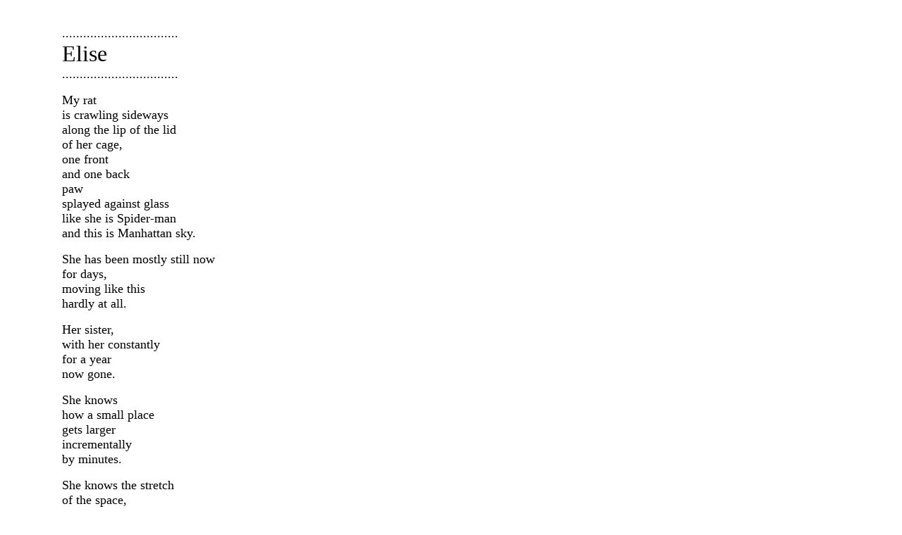

--- FILE ---
content_type: text/html
request_url: http://asgp.org/agd-poems/cpoem7.html
body_size: 937
content:
<!DOCTYPE HTML PUBLIC "-//W3C//DTD HTML 4.01 Transitional//EN"
                      "http://www.w3.org/TR/html4/loose.dtd">

<html>

<head>
<title>C.C. Russell, _Elise_</title>
</head>

<body bgcolor="#FFFFFF" text="#000000"
      link="#224499" vlink="#557799" alink="#0000AA">

<dl><dd><dl><dd>

<p>&nbsp;
<font size="+1"><br>
.................................<br>
<font size="+3">Elise
</font><br>
.................................
</font>
</p>

<p>
<font size="+1">
My rat<br>
is crawling sideways<br>
along the lip of the lid<br>
of her cage,<br>
one front<br>
and one back<br>
paw<br>
splayed against glass<br>
like she is Spider-man<br>
and this is Manhattan sky.
</font>
</p>

<p>
<font size="+1">
She has been mostly still now<br>
for days,<br>
moving like this<br>
hardly at all.
</font>
</p>

<p>
<font size="+1">
Her sister,<br>
with her constantly<br>
for a year<br>
now gone.
</font>
</p>

<p>
<font size="+1">
She knows<br>
how a small place<br>
gets larger<br>
incrementally<br>
by minutes.
</font>
</p>

<p>
<font size="+1">
She knows the stretch<br>
of the space,
</font>
</p>

<p>
<font size="+1">
once, someone next to you<br>
that you<br>
smothered<br>
for warmth.
</font>
</p>

<p>
<font size="+1">
.................................<br>
C.C. Russell<br>
.................................
</font>
</p>

<dl><dd>
<p>&nbsp;<br>
Copyright &copy; C. C. Russell<br>
April 1998
</p>
</dd></dl>

</dd></dl></dd></dl>

<p>
<a href="./cpoem1.html">
<img src="../a_images/horse1.gif"
     hspace="10" border="0" vspace="4"
     align="middle"
     alt="Next in ring: ">...a poem in this room by Deborah Kilgore...</a>
<br>

<a href="../horse.html">
<img src="../a_images/hbutton.gif"
     hspace="10" border="0" vspace="4"
     align="middle"
     alt="Back to Room: ">los caballos del tiempo antiguo</a>
<br>

<a href="../agnieszka.html">
<img src="../images/ladybug.gif"
     hspace="10" border="0" vspace="4"
     align="middle"
     alt="Back to AgD: ">Return to Agnieszka's Dowry Welcoming Room</a>
</p>

<hr>

<center>
<p>Copyright &copy; 1998 A Small Garlic Press.  All rights reserved.
<br>Created 1998/1/19.  Updated last on 2000/7/17.
</p>
</center>

</body>
</html>
